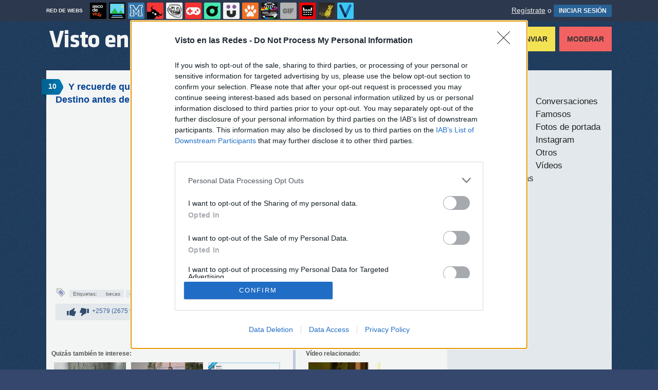

--- FILE ---
content_type: text/html; charset=utf-8
request_url: https://www.vistoenlasredes.com/estados/y-recuerde-que-todo-habra-que-entregarse-en-el-monte-del-destino-antes-de-las-seis
body_size: 10540
content:
<!DOCTYPE html PUBLIC "-//W3C//DTD XHTML 1.0 Transitional//EN" "http://www.w3.org/TR/xhtml1/DTD/xhtml1-transitional.dtd">
<html xmlns="http://www.w3.org/1999/xhtml" xml:lang="ES" lang="ES" xmlns:fb="http://www.facebook.com/2008/fbml" xmlns:og="http://ogp.me/ns#">

<head>
<meta http-equiv="content-type" content="text/html; charset=UTF-8" />
<meta http-equiv="cache-control" content="no-cache">
<meta http-equiv="pragma" content="no-cache">
<meta http-equiv="expires" content="-1">

<meta name="author" content="vistoenlasredes.com" />
<meta name="owner" content="vistoenlasredes.com" />
<meta name="language" content="ES" />
<meta name="rating" content="General" />
<meta name="robots" content="index, follow" />
<meta name="title" content="VEF &gt; Visto en las Redes &gt; Y recuerde que todo habr&aacute; que entregarse en el Monte del Destino antes de las seis" />
<meta name="description" content="Y recuerde que todo habr&aacute; que entregarse en el Monte del Destino antes de las seis" />
<meta name="keywords" content="becas,documentaci&oacute;n,plazos,entregar,estados"/>


	<meta property="fb:admins" content="100009909161202" />
	<meta property="fb:app_id" content="667214560471766" />
	<meta property="fb:page_id" content="129678277042607" />
	<meta property="og:locale" content="es_ES" />
	<meta property="og:site_name" content="Visto en las Redes" />
	<meta property="og:url" content="https://www.vistoenlasredes.com/estados/y-recuerde-que-todo-habra-que-entregarse-en-el-monte-del-destino-antes-de-las-seis" />
	<meta property="og:type" content="article" />
	<meta property="og:title" content="Y recuerde que todo habr&aacute; que entregarse en el Monte del Destino antes de las seis" />
	<meta property="og:description" content="Por Arien" />
	<meta property="og:image" content="https://statics.memondo.com/p/99/vefs/2013/01/VEF_329908_1c1dc6eda8cb4cd3977a0873f00470f2_estados_y_recuerde_que_todo_habra_que_entregarse_en_el_monte_del_destino_antes_de_las_seis_thumb_fb.jpg?cb=5215607" />
	<meta property="og:image:width" content="940" />
	<meta property="og:image:height" content="492" />
		<meta property="twitter:card" content="summary_large_image" />
	<meta property="twitter:site" content="vistoenlasredes" />
	<meta property="twitter:creator" content="@vistoenlasredes" />
	<meta property="twitter:title" content="Y recuerde que todo habr&aacute; que entregarse en el Monte del Destino antes de las seis" />
	<meta property="twitter:description" content="Por Arien" />
	<meta property="twitter:image" content="https://statics.memondo.com/p/99/vefs/2013/01/VEF_329908_1c1dc6eda8cb4cd3977a0873f00470f2_estados_y_recuerde_que_todo_habra_que_entregarse_en_el_monte_del_destino_antes_de_las_seis_thumb_fb.jpg?cb=5215607" />
	<meta property="twitter:domain" content="vistoenlasredes.com" />
	
<meta name="google-site-verification" content="6nqkeGfWsZyy-Z_vyfQwtbCVQAvFIePOu4g20HEnAHE" />

			<link rel="stylesheet" media="screen" type="text/css" href="https://statics.memondo.com/vistoenlasredes/css/vef_1715241318.css" />
	<!--[if IE]>
<link rel="stylesheet" href="https://statics.memondo.com/vistoenlasredes/css/IE6.css" type="text/css" />
<script type="text/javascript" src="https://statics.memondo.com/vistoenlasredes/js/iepngfix_tilebg.js"></script>
<![endif]-->
<!--[if lt IE 8]>
<link rel="stylesheet" href="https://statics.memondo.com/vistoenlasredes/css/IE7.css" type="text/css" />
<![endif]-->
<!--[if IE 8]>
<link rel="stylesheet" href="https://statics.memondo.com/vistoenlasredes/css/IE8.css" type="text/css" />
<![endif]-->

<link rel="shortcut icon" href="https://statics.vistoenlasredes.com/images/favicon.gif" />
<link rel="alternate" type="application/rss+xml" title="S&iacute;guenos v&iacute;a RSS" href="http://feeds2.feedburner.com/VistoEnFacebook" />

	<script>
        var dyn_next_url = 'https://www.vistoenlasredes.com/twitter/muy-bien-correcto-por-demasiadosnicks?dyn_loading=1&dyn_loading_comments=0&dyn_loading_recommended=0';
        var current_keywords = '';
        var requestsForNewPage = requestsForNewPage || [];
        var pageNumber = 0;
	</script>

<!-- Facebook Pixel Code -->
<script>
!function(f,b,e,v,n,t,s){if(f.fbq)return;n=f.fbq=function(){n.callMethod?
n.callMethod.apply(n,arguments):n.queue.push(arguments)};if(!f._fbq)f._fbq=n;
n.push=n;n.loaded=!0;n.version='2.0';n.queue=[];t=b.createElement(e);t.async=!0;
t.src=v;s=b.getElementsByTagName(e)[0];s.parentNode.insertBefore(t,s)}(window,
document,'script','//connect.facebook.net/en_US/fbevents.js');

fbq('init', '1148165025200069');
fbq('track', "PageView");</script>
<noscript><img height="1" width="1" style="display:none"
src="https://www.facebook.com/tr?id=1148165025200069&ev=PageView&noscript=1"
/></noscript>
<!-- End Facebook Pixel Code -->

<script type="text/javascript" language="javascript">

	var DOCUMENT_ROOT = 'https://www.vistoenlasredes.com';
	var USERNAME_MIN_LENGTH = 3;
	var USERNAME_MAX_LENGTH = 50;
	var COMMENT_HIGH_RATE = 30;
	var COMMENT_LOW_RATE = -25;
	var RECAPTCHA_PUBLICKEY = '6Le7vCMTAAAAAKbTlvmJTLzfK0pOwX2tuhqHge_u';

	var RecaptchaOptions = {
		theme: 'clean'
	};

</script>
<script async src="https://sc-devel.s3.eu-central-1.amazonaws.com/sc-tagmanager/memondo.js"></script>


<title>VEF &gt; Visto en las Redes &gt; Y recuerde que todo habr&aacute; que entregarse en el Monte del Destino antes de las seis</title>
<script type='text/javascript'>
var googletag = googletag || {};
googletag.cmd = googletag.cmd || [];
var abp;
    var Keyword = ["becas","documentación","plazos","entregar","estados","mpost"];
</script>


<script type="text/javascript" language="javascript">var hash_me = '078d505331d9545384123cc6008bdf4362eea4e5'</script>

<script>
var DOMContentLoaded = function () { var r=document.readyState; if(typeof jQuery !== 'undefined' && (r=='loaded'||r=='interactive'||r=='complete')) jQuery.ready(); else setTimeout(DOMContentLoaded,100); };
if ( document.addEventListener ) document.addEventListener( "DOMContentLoaded", DOMContentLoaded, false );
else if ( document.attachEvent ) document.attachEvent("onreadystatechange", DOMContentLoaded);
</script>

</head>

<body>

	<div id="fb-root"></div>

<a id="to_top" class="to_top" href="#to_top">Arriba</a>


	<div class="mnd-bar">
	<div class="page-width">
		<button class="mnd-logo btn-expand-mnd-sites">
			
			RED DE WEBS		</button>
		<ul class="site-list">
													<li>
				<a href="https://www.ascodevida.com/?mref=3" title="Asco de vida">
					<div class="favicon adv "></div>
					<span>Asco de vida</span>
				</a>
			</li>
														<li>
				<a href="https://www.cuantarazon.com/?mref=3" title="Cuánta razón">
					<div class="favicon cr "></div>
					<span>Cuánta razón</span>
				</a>
			</li>
														<li>
				<a href="https://www.memedeportes.com/?mref=3" title="Memedeportes">
					<div class="favicon mmd "></div>
					<span>Memedeportes</span>
				</a>
			</li>
																					<li>
				<a href="https://www.asivaespana.com/?mref=3" title="Así va España">
					<div class="favicon ave "></div>
					<span>Así va España</span>
				</a>
			</li>
														<li>
				<a href="https://www.cuantocabron.com/?mref=3" title="Cuánto cabrón">
					<div class="favicon cc "></div>
					<span>Cuánto cabrón</span>
				</a>
			</li>
														<li>
				<a href="https://www.vrutal.com/?mref=3" title="Vrutal">
					<div class="favicon vru "></div>
					<span>Vrutal</span>
				</a>
			</li>
														<li>
				<a href="http://www.cribeo.com/?mref=3" title="Cribeo">
					<div class="favicon cri "></div>
					<span>Cribeo</span>
				</a>
			</li>
														<li>
				<a href="https://www.humorenserie.com/?mref=3" title="Humor en serie">
					<div class="favicon hes "></div>
					<span>Humor en serie</span>
				</a>
			</li>
														<li>
				<a href="https://www.cuantafauna.com/?mref=3" title="Cuánta Fauna">
					<div class="favicon cf "></div>
					<span>Cuánta Fauna</span>
				</a>
			</li>
														<li>
				<a href="https://www.notengotele.com/?mref=3" title="No tengo tele">
					<div class="favicon ntt "></div>
					<span>No tengo tele</span>
				</a>
			</li>
														<li>
				<a href="https://www.vayagif.com/?mref=3" title="Vaya gif">
					<div class="favicon gif "></div>
					<span>Vaya gif</span>
				</a>
			</li>
														<li>
				<a href="https://www.teniaquedecirlo.com/?mref=3" title="Tenía que decirlo">
					<div class="favicon tqd "></div>
					<span>Tenía que decirlo</span>
				</a>
			</li>
														<li>
				<a href="https://www.ahorradororata.com/?mref=3" title="Ahorrador o rata">
					<div class="favicon aor "></div>
					<span>Ahorrador o rata</span>
				</a>
			</li>
														<li>
				<a href="https://www.viralizalo.com/?mref=3" title="Viralizalo">
					<div class="favicon vir "></div>
					<span>Viralizalo</span>
				</a>
			</li>
												</ul>
		<button class="mnd-toggle btn-toggle-mnd-sites">
			<svg class="icon icon-plus" viewBox="0 0 24 24">
				<path d="M21 9h-6v-6c0-1.656-1.344-3-3-3s-3 1.344-3 3l0.106 6h-6.106c-1.656 0-3 1.344-3 3s1.344 3 3 3l6.106-0.107-0.106 6.107c0 1.656 1.344 3 3 3s3-1.344 3-3v-6.107l6 0.107c1.656 0 3-1.344 3-3s-1.344-3-3-3z"/>
			</svg>
		</button>
		<button class="mnd-toggle btn-collapse-mnd-sites">
			<svg class="icon icon-plus" viewBox="0 0 24 24">
				<path d="M21 9h-6v-6c0-1.656-1.344-3-3-3s-3 1.344-3 3l0.106 6h-6.106c-1.656 0-3 1.344-3 3s1.344 3 3 3l6.106-0.107-0.106 6.107c0 1.656 1.344 3 3 3s3-1.344 3-3v-6.107l6 0.107c1.656 0 3-1.344 3-3s-1.344-3-3-3z"/>
			</svg>
		</button>
		<div class="user desktop-only">
			
										<a href="https://www.vistoenlasredes.com/registro" class="btn-signup" >Regístrate</a> o <a href="https://www.vistoenlasredes.com/login" class="btn btn-signin">INICIAR SESIÓN</a>
						
		</div>
	</div>
</div>







<div id="header">
	<div id="headerContainer">
		<div id="logo"><a href="https://www.vistoenlasredes.com" title=""></a></div>
        <div id="menu">
           	<ul id="nav">
               	<li><a href="https://www.vistoenlasredes.com/ultimos" title="Los últimos VEFS recibidos" class="current">Últimos</a></li>
				<li><a href="https://www.vistoenlasredes.com/top/dia" title="Si son los VEFS m&aacute;s votados ser&aacute; por algo &#191;no?">Los mejores</a></li>
               	<li><a href="https://www.vistoenlasredes.com/aleatorio" title="&#191;Est&aacute;s aburrido? Mira VEFS aleatoriamente">Aleatorios</a></li>
               	<li class="especial"><a href="https://www.vistoenlasredes.com/enviar" title="¿Tienes algo interesante para publicar? ¡Envíanoslo!"> Enviar</a></li>
               	<li class="red"><a href="https://www.vistoenlasredes.com/moderar" title="Modera VEFs">Moderar</a></li>
               </ul>
        </div>
	</div>
		<div class="clear"></div>
</div>
<div class="clear"></div>

<div class="banner_header" style="margin:15px auto 15px auto;text-align:center;">
	
					<!-- BANNER: mega_generico --><!-- Memondo_Vistoenlasredes_Search_TCL -->
<div id='div-gpt-ad-1425994562597-0' style='display:none;'>
<script type='text/javascript'>
googletag.cmd.push(function() { googletag.display('div-gpt-ad-1425994562597-0'); });
</script>
</div>
			
</div>


	<div id="container">

		<div id="main">

			<div class="box story">

	<a class="tag" href="https://www.vistoenlasredes.com/estados/y-recuerde-que-todo-habra-que-entregarse-en-el-monte-del-destino-antes-de-las-seis#comments_title" title="10 comentarios">10</a>
 
	<div class="pre">
		Enviado por <a href="https://www.vistoenlasredes.com/usuarios/arien">arien</a> el 18 ene 2013, 23:16	   
    </div>    
    
	<h2 class="storyTitle"><a href="https://www.vistoenlasredes.com/estados/y-recuerde-que-todo-habra-que-entregarse-en-el-monte-del-destino-antes-de-las-seis">Y recuerde que todo habrá que entregarse en el Monte del Destino antes de las seis</a></h2>

    

			<br />
		<div class="share-btns up">
			<div class="facebook">
				<img class="fb-share-button-static" data-url="https://www.vistoenlasredes.com/estados/y-recuerde-que-todo-habra-que-entregarse-en-el-monte-del-destino-antes-de-las-seis" alt="Compartir en Facebook" src="https://s.memondo.com/images/facebook_button_share.png">


			</div>

			
						<div class="twitter">
				<a target="_blank" href="https://twitter.com/intent/tweet?url=https://www.vistoenlasredes.com/estados/y-recuerde-que-todo-habra-que-entregarse-en-el-monte-del-destino-antes-de-las-seis&amp;text=Y recuerde que todo habrá que entregarse en el Monte del Destino antes de las seis...&amp;via=vistoenlasredes">
    <img alt="Compartir en Twitter" src="https://s.memondo.com/images/twitter_button_share.png">

</a>

			</div>
			
		</div>
	

	

    <div class="story_content" style="text-align: center; padding: 30px 10px">
    <a href="https://www.vistoenlasredes.com/estados/y-recuerde-que-todo-habra-que-entregarse-en-el-monte-del-destino-antes-de-las-seis" class="veflink">

        <img src="https://statics.memondo.com/p/99/vefs/2013/01/VEF_329908_1c1dc6eda8cb4cd3977a0873f00470f2_estados_y_recuerde_que_todo_habra_que_entregarse_en_el_monte_del_destino_antes_de_las_seis.jpg?cb=5215607" alt="becas,documentaci&oacute;n,plazos,entregar" title="Y recuerde que todo habr&aacute; que entregarse en el Monte del Destino antes de las seis" />
    
	
    </div>

					
	
	
	
        
	
        
    
    	<div class="tags">
		Etiquetas: 
				<a href="https://www.vistoenlasredes.com/busqueda/0/becas">becas</a>
				<a href="https://www.vistoenlasredes.com/busqueda/0/documentación">documentación</a>
				<a href="https://www.vistoenlasredes.com/busqueda/0/plazos">plazos</a>
				<a href="https://www.vistoenlasredes.com/busqueda/0/entregar">entregar</a>
			</div>
	
	    	
	    <div class="meta">
		<div class="votes 329908">
        	<span><span id="vota_bueno_329908"><a href="" rel="329908,2627,1" class="vote good_vote"></a></span>  <span id="vota_malo_329908"><a href="" rel="329908,48,2" class="vote bad_vote"></a></span> +2579 (2675 votos)</span>
        	 
        </div>


	

	<div class="sharers" tabindex="0">
						<a class="button_pinterest" title="Compartir en Pinterest" href="http://www.pinterest.com/pin/create/button/?url=https://www.vistoenlasredes.com/estados/y-recuerde-que-todo-habra-que-entregarse-en-el-monte-del-destino-antes-de-las-seis&media=https://statics.memondo.com/p/99/vefs/2013/01/VEF_329908_1c1dc6eda8cb4cd3977a0873f00470f2_estados_y_recuerde_que_todo_habra_que_entregarse_en_el_monte_del_destino_antes_de_las_seis_thumb.jpg?cb=5215607&description=Y recuerde que todo habrá que entregarse en el Monte del Destino antes de las seis" target="_blank">
				<span class="share_button share_button_pinterest"><span class="at_a11y">Compartir en Pinterest</span></span>
			</a>
			
						<a class="button_tumblr" title="Compartir en Tumblr" href="http://tumblr.com/share/link?v=3&u=https%3A%2F%2Fwww.vistoenlasredes.com%2Festados%2Fy-recuerde-que-todo-habra-que-entregarse-en-el-monte-del-destino-antes-de-las-seis&t=Y recuerde que todo habrá que entregarse en el Monte del Destino antes de las seis&s=" target="_blank">
				<span class="share_button share_button_tumblr"><span class="at_a11y">Compartir en tumblr</span></span>
			</a>
						<a class="button_google" title="Compartir en Google+" href="https://plus.google.com/share?url=https://www.vistoenlasredes.com/estados/y-recuerde-que-todo-habra-que-entregarse-en-el-monte-del-destino-antes-de-las-seis" target="_blank">
				<span class="share_button share_button_google"><span class="at_a11y">Compartir en Google+</span></span>
			</a>
			<a class="button_meneame" title="Compartir en Menéame" href="http://www.meneame.net/login.php?return=/submit.php?url=https://www.vistoenlasredes.com/estados/y-recuerde-que-todo-habra-que-entregarse-en-el-monte-del-destino-antes-de-las-seis" target="_blank">
				<span class="share_button share_button_meneame"><span class="at_a11y">Compartir en meneame</span></span>
			</a>
		</div>
					<div class="right share_butt" style="margin-right:7px;">
				<a target="_blank" href="https://twitter.com/intent/tweet?url=https://www.vistoenlasredes.com/estados/y-recuerde-que-todo-habra-que-entregarse-en-el-monte-del-destino-antes-de-las-seis&amp;text=Y recuerde que todo habrá que entregarse en el Monte del Destino antes de las seis...&amp;via=vistoenlasredes">
    <img alt="Compartir en Twitter" src="https://s.memondo.com/images/twitter_button_share.png">

</a>

			</div>
			<div class="right" style="margin-right:7px">
				<img class="fb-share-button-static" data-url="https://www.vistoenlasredes.com/estados/y-recuerde-que-todo-habra-que-entregarse-en-el-monte-del-destino-antes-de-las-seis" alt="Compartir en Facebook" src="https://s.memondo.com/images/facebook_button_share.png">


			</div>
			


       
		
    	<div class="clear"></div>
		
    </div>            
    <div class="clear"></div>
	<div class="report_entry">
		<a href="https://www.vistoenlasredes.com/reportar/329908">Reportar por inapropiado</a>
	</div>
</div>


	<div class="left also_interested" style="padding-right:20px;border-right:5px solid #C8D5E8">
		<h2>Quizás también te interese:</h2>
					<a href="https://www.vistoenlasredes.com/videos/asi-llega-todo-luego-por-uuuuunai" title="Enlace a Así llega todo luego, por @uuuuunai"><img src="https://statics.memondo.com/p/99/vefs/2025/12/VEF_1710834_dcb1e9c5d53544df813333738f0fcc91_videos_asi_llega_todo_luego_por_uuuuunai_thumb_1.jpg?cb=6091617" alt="Enlace a Así llega todo luego, por @uuuuunai" /></a>
					<a href="https://www.vistoenlasredes.com/videos/esto-de-pantomimafull-es-de-humor-pero-no-me-cago-en-todo-que-razon-llevan" title="Enlace a Esto de @Pantomima_Full es de humor, PERO NO, me cago en todo qué razón llevan"><img src="https://statics.memondo.com/p/99/vefs/2025/12/VEF_1711016_0c83a02536d64dde82b5c10aae447097_videos_esto_de_pantomimafull_es_de_humor_pero_no_me_cago_en_todo_que_razon_llevan_thumb_1.jpg?cb=8779651" alt="Enlace a Esto de @Pantomima_Full es de humor, PERO NO, me cago en todo qué razón llevan" /></a>
					<a href="https://www.vistoenlasredes.com/twitter/la-navidad-deberia-venir-con-boton-de-lsquocerrar-por-vacacionesrsquo-para-todo-el-mundo-menos-para-hacienda-por-salemv" title="Enlace a La Navidad debería venir con botón de ‘cerrar por vacaciones’ para todo el mundo, menos para Hacienda, por @salemv__"><img src="https://statics.memondo.com/p/99/vefs/2025/12/VEF_1711224_37aabdd5f51d4ab984b724e08526172a_twitter_la_navidad_deberia_venir_con_boton_de_lsquocerrar_por_vacacionesrsquo_para_todo_el_mundo_menos_para_hacienda_por_salemv_thumb_1.jpg?cb=4277779" alt="Enlace a La Navidad debería venir con botón de ‘cerrar por vacaciones’ para todo el mundo, menos para Hacienda, por @salemv__" /></a>
			</div>

	<div class="left also_interested" style="padding-left:20px">
		<h2>Vídeo relacionado:</h2>
		
					<a href="https://www.notengotele.com/humor/haciendose-pasar-por-portero-y-pidiendo-la-documentacion-a-los-clientes" title="Enlace a Haciéndose pasar por portero y pidiendo la documentación a los clientes"><img src="https://statics.memondo.com/p/99/ntts/2013/12/NTT_171395_5b792a08abd24662b37bf3891e05c595_humor_haciendose_pasar_por_portero_y_pidiendo_la_documentacion_a_los_clientes_thumb_1.jpg?cb=7451426" alt="Enlace a Haciéndose pasar por portero y pidiendo la documentación a los clientes" /></a>
			</div>

<div class="clear"></div>


	

	
		
					<div class="box expl" id="comments_title">

				<a class="tag"></a>
				<h1><span class="left">Comentarios</span> <a href="https://www.vistoenlasredes.com/estados/y-recuerde-que-todo-habra-que-entregarse-en-el-monte-del-destino-antes-de-las-seis" title="Ordenar seg&uacute;n mejores comentarios" class="petit">Ordenar por mejores comentarios</a> <a href="https://www.vistoenlasredes.com/estados/y-recuerde-que-todo-habra-que-entregarse-en-el-monte-del-destino-antes-de-las-seis/p/1/cronologico" title="Ordenar por orden cronológico" class="petit">Ordenar cronológicamente</a></h1>

				<span class="clear"></span>
			</div>

			
												<div class="clear"></div><div class="distinguished"><span>destacado</span></div>		<div class="box   comment_box  shadow_box highlighted" id="comment_314789">		        	

		<div class="userbox"  id="1">

		<a class="" href="https://www.vistoenlasredes.com/usuarios/argelagos" title="¿Y este icono?"></a>

            <div class="avatar">
                <a href="https://www.vistoenlasredes.com/usuarios/argelagos" title="argelagos"><img src="https://avatars.memondo.com/f60/f60b132719bc813681a431f722ac09fb_small.jpg?1768607398" alt="" class="lazy_img" /></a>
                </div>
                <div class="userinfo">
                #1 por <a href="https://www.vistoenlasredes.com/usuarios/argelagos" title="argelagos">argelagos</a><br/>22 ene 2013, 22:58
		</div>
			
               
            </div> 
        <p class="highlighted">Y pese a ello, si lo consigues sólo habrás SOLICITADO la beca; de ahí a que te la den...
	</p>    
	
	<div class="comment_reply" id="comment_reply_314789" rel="1">
							</div>

	<div class="comment_feedback" id="comment_feedback_314789">
		
			<a href="" title="A favor de este mensaje" class="comment_support vote_comment" rel="314789,1"><small>A favor</small></a>	
			<a href="" title="En contra de este mensaje" class="comment_against vote_comment" rel="314789,2"><small>En contra</small></a>						

		
			<span class="comment_votes positive">59</span><small>(61 votos) </small>
	</div>
    <div class="clear"></div>
    
    
    
	    
</div>
								
				
				

														<div class="box   comment_box  shadow_box " id="comment_314808">		        	

		<div class="userbox"  id="3">

		<a class="" href="https://www.vistoenlasredes.com/usuarios/alepasher" title="¿Y este icono?"></a>

            <div class="avatar">
                <a href="https://www.vistoenlasredes.com/usuarios/alepasher" title="alepasher"><img src="https://avatars.memondo.com/5a7/5a702ae4e5b5815e9b90922f39a07f9d_small.jpg?1768607398" alt="" class="lazy_img" /></a>
                </div>
                <div class="userinfo">
                #3 por <a href="https://www.vistoenlasredes.com/usuarios/alepasher" title="alepasher">alepasher</a><br/>22 ene 2013, 23:43
		</div>
			
               
            </div> 
        <p >Que no se te olvide guardar la partida si te la dan...
	</p>    
	
	<div class="comment_reply" id="comment_reply_314808" rel="3">
							</div>

	<div class="comment_feedback" id="comment_feedback_314808">
		
			<a href="" title="A favor de este mensaje" class="comment_support vote_comment" rel="314808,1"><small>A favor</small></a>	
			<a href="" title="En contra de este mensaje" class="comment_against vote_comment" rel="314808,2"><small>En contra</small></a>						

		
			<span class="comment_votes positive">15</span><small>(17 votos) </small>
	</div>
    <div class="clear"></div>
    
    
    
	    
</div>
								
				
				

														<div class="box   comment_box  shadow_box " id="comment_314844">		        	

		<div class="userbox"  id="5">

		<a class="" href="https://www.vistoenlasredes.com/usuarios/Rasquitin" title="¿Y este icono?"></a>

            <div class="avatar">
                <a href="https://www.vistoenlasredes.com/usuarios/Rasquitin" title="Rasquitin"><img src="https://avatars.memondo.com/c43/c43e07da7a030eb61ef43872df00342a_small.jpg?1768607398" alt="" class="lazy_img" /></a>
                </div>
                <div class="userinfo">
                #5 por <a href="https://www.vistoenlasredes.com/usuarios/Rasquitin" title="Rasquitin">Rasquitin</a><br/>23 ene 2013, 00:51
		</div>
			
               
            </div> 
        <p >también debes descubrir con quien se casó Ted Mosby
	</p>    
	
	<div class="comment_reply" id="comment_reply_314844" rel="5">
							</div>

	<div class="comment_feedback" id="comment_feedback_314844">
		
			<a href="" title="A favor de este mensaje" class="comment_support vote_comment" rel="314844,1"><small>A favor</small></a>	
			<a href="" title="En contra de este mensaje" class="comment_against vote_comment" rel="314844,2"><small>En contra</small></a>						

		
			<span class="comment_votes positive">15</span><small>(15 votos) </small>
	</div>
    <div class="clear"></div>
    
    
    
	    
</div>
								
				
				

														<div class="box   comment_box  shadow_box " id="comment_315054">		        	

		<div class="userbox"  id="10">

		<a class="" href="https://www.vistoenlasredes.com/usuarios/davinxy" title="¿Y este icono?"></a>

            <div class="avatar">
                <a href="https://www.vistoenlasredes.com/usuarios/davinxy" title="davinxy"><img src="https://avatars.memondo.com/30f/30fe3fab5f6a61b8d14b1a95264bfa40_small.jpg?1768607398" alt="" class="lazy_img" /></a>
                </div>
                <div class="userinfo">
                #10 por <a href="https://www.vistoenlasredes.com/usuarios/davinxy" title="davinxy">davinxy</a><br/>23 ene 2013, 21:31
		</div>
			
               
            </div> 
        <p >Mierda, ahora de donde saco la orina!!
	</p>    
	
	<div class="comment_reply" id="comment_reply_315054" rel="10">
							</div>

	<div class="comment_feedback" id="comment_feedback_315054">
		
			<a href="" title="A favor de este mensaje" class="comment_support vote_comment" rel="315054,1"><small>A favor</small></a>	
			<a href="" title="En contra de este mensaje" class="comment_against vote_comment" rel="315054,2"><small>En contra</small></a>						

		
			<span class="comment_votes positive">2</span><small>(2 votos) </small>
	</div>
    <div class="clear"></div>
    
    
    
	    
</div>
								
				
				

														<div class="box   comment_box  shadow_box " id="comment_314949">		        	

		<div class="userbox"  id="9">

		<a class="" href="https://www.vistoenlasredes.com/usuarios/borja193" title="¿Y este icono?"></a>

            <div class="avatar">
                <a href="https://www.vistoenlasredes.com/usuarios/borja193" title="borja193"><img src="https://statics.vistoenlasredes.com/images/avatars/avatar1.gif?1768607398" alt="" class="lazy_img" /></a>
                </div>
                <div class="userinfo">
                #9 por <a href="https://www.vistoenlasredes.com/usuarios/borja193" title="borja193">borja193</a><br/>23 ene 2013, 16:17
		</div>
			
               
            </div> 
        <p >Y tendrá que encontrar el mono de jade antes de que cambie la luna.
	</p>    
	
	<div class="comment_reply" id="comment_reply_314949" rel="9">
							</div>

	<div class="comment_feedback" id="comment_feedback_314949">
		
			<a href="" title="A favor de este mensaje" class="comment_support vote_comment" rel="314949,1"><small>A favor</small></a>	
			<a href="" title="En contra de este mensaje" class="comment_against vote_comment" rel="314949,2"><small>En contra</small></a>						

		
			<span class="comment_votes positive">1</span><small>(1 voto) </small>
	</div>
    <div class="clear"></div>
    
    
    
	    
</div>
								
				
				

														<div class="box   comment_box  shadow_box " id="comment_314854">		        	

		<div class="userbox"  id="6">

		<a class="" href="https://www.vistoenlasredes.com/usuarios/carnavaldebarranquilla" title="¿Y este icono?"></a>

            <div class="avatar">
                <a href="https://www.vistoenlasredes.com/usuarios/carnavaldebarranquilla" title="carnavaldebarranquilla"><img src="https://avatars.memondo.com/e7b/e7b32706ca11e4a19ed9e2289ffc2055_small.jpg?1768607398" alt="" class="lazy_img" /></a>
                </div>
                <div class="userinfo">
                #6 por <a href="https://www.vistoenlasredes.com/usuarios/carnavaldebarranquilla" title="carnavaldebarranquilla">carnavaldebarranquilla</a><br/>23 ene 2013, 01:53
		</div>
			
               
            </div> 
        <p >las reliquias de la muerte XD
	</p>    
	
	<div class="comment_reply" id="comment_reply_314854" rel="6">
							</div>

	<div class="comment_feedback" id="comment_feedback_314854">
		
			<a href="" title="A favor de este mensaje" class="comment_support vote_comment" rel="314854,1"><small>A favor</small></a>	
			<a href="" title="En contra de este mensaje" class="comment_against vote_comment" rel="314854,2"><small>En contra</small></a>						

		
			<span class="comment_votes negative">2</span><small>(2 votos) </small>
	</div>
    <div class="clear"></div>
    
    
    
	    
</div>
								
				
				

														<div class="box   comment_box  shadow_box " id="comment_314815">		        	

		<div class="userbox"  id="4">

		<a class="bronze" href="https://www.vistoenlasredes.com/usuarios/meabrocuentasentodaslaswebs" title="¿Y este icono?"></a>

            <div class="avatar">
                <a href="https://www.vistoenlasredes.com/usuarios/meabrocuentasentodaslaswebs" title="meabrocuentasentodaslaswebs"><img src="https://avatars.memondo.com/8eb/8eb8c14637ad7f04b17390e3c4b16ec9_small.jpg?1768607398" alt="" class="lazy_img" /></a>
                </div>
                <div class="userinfo">
                #4 por <a href="https://www.vistoenlasredes.com/usuarios/meabrocuentasentodaslaswebs" title="meabrocuentasentodaslaswebs">meabrocuentasentodaslaswebs</a><br/>22 ene 2013, 23:48
		</div>
			
               
            </div> 
        <p >Cuánta razón...
	</p>    
	
	<div class="comment_reply" id="comment_reply_314815" rel="4">
							</div>

	<div class="comment_feedback" id="comment_feedback_314815">
		
			<a href="" title="A favor de este mensaje" class="comment_support vote_comment" rel="314815,1"><small>A favor</small></a>	
			<a href="" title="En contra de este mensaje" class="comment_against vote_comment" rel="314815,2"><small>En contra</small></a>						

		
			<span class="comment_votes negative">3</span><small>(3 votos) </small>
	</div>
    <div class="clear"></div>
    
    
    
	    
</div>
								
				
				

														<div class="box   comment_box  shadow_box " id="comment_314869">		        	

		<div class="userbox"  id="7">

		<a class="" href="https://www.vistoenlasredes.com/usuarios/isaacvargas117" title="¿Y este icono?"></a>

            <div class="avatar">
                <a href="https://www.vistoenlasredes.com/usuarios/isaacvargas117" title="isaacvargas117"><img src="https://avatars.memondo.com/fcb/fcb5a6e06575976576e60076d91fa5a1_small.jpg?1768607398" alt="" class="lazy_img" /></a>
                </div>
                <div class="userinfo">
                #7 por <a href="https://www.vistoenlasredes.com/usuarios/isaacvargas117" title="isaacvargas117">isaacvargas117</a><br/>23 ene 2013, 03:10
		</div>
			
               
            </div> 
        <p >-Aquí están<br />
-Pero como lo hizo tan rápido?<br />
-Soy chuck norris
	</p>    
	
	<div class="comment_reply" id="comment_reply_314869" rel="7">
							</div>

	<div class="comment_feedback" id="comment_feedback_314869">
		
			<a href="" title="A favor de este mensaje" class="comment_support vote_comment" rel="314869,1"><small>A favor</small></a>	
			<a href="" title="En contra de este mensaje" class="comment_against vote_comment" rel="314869,2"><small>En contra</small></a>						

		
			<span class="comment_votes negative">3</span><small>(7 votos) </small>
	</div>
    <div class="clear"></div>
    
    
    
	    
</div>
								
				
				

														<div class="box   comment_box  shadow_box " id="comment_314893">		        	

		<div class="userbox"  id="8">

		<a class="" href="https://www.vistoenlasredes.com/usuarios/malinchus" title="¿Y este icono?"></a>

            <div class="avatar">
                <a href="https://www.vistoenlasredes.com/usuarios/malinchus" title="malinchus"><img src="https://avatars.memondo.com/cfd/cfda933972b5e9f7367223f96f1d818d_small.jpg?1768607398" alt="" class="lazy_img" /></a>
                </div>
                <div class="userinfo">
                #8 por <a href="https://www.vistoenlasredes.com/usuarios/malinchus" title="malinchus">malinchus</a><br/>23 ene 2013, 10:34
		</div>
			
               
            </div> 
        <p >Pues yo para la del ministerio solo tuve que rellenar un formulario online, y encima los datos se me habian guardado de el año anterior. No tardé ni 10 minutos. Ayer me la concedieron, me pagan la matricula y 150€ por rendimiento académico (aprobar todo).
	</p>    
	
	<div class="comment_reply" id="comment_reply_314893" rel="8">
							</div>

	<div class="comment_feedback" id="comment_feedback_314893">
		
			<a href="" title="A favor de este mensaje" class="comment_support vote_comment" rel="314893,1"><small>A favor</small></a>	
			<a href="" title="En contra de este mensaje" class="comment_against vote_comment" rel="314893,2"><small>En contra</small></a>						

		
			<span class="comment_votes negative">6</span><small>(6 votos) </small>
	</div>
    <div class="clear"></div>
    
    
    
	    
</div>
								
				
				

														<div class="box   comment_box  shadow_box " id="comment_314793">		        	

		<div class="userbox"  id="2">

		<a class="" href="https://www.vistoenlasredes.com/usuarios/TheBlowStyle" title="¿Y este icono?"></a>

            <div class="avatar">
                <a href="https://www.vistoenlasredes.com/usuarios/TheBlowStyle" title="TheBlowStyle"><img src="https://avatars.memondo.com/92f/92f8da6418c46040de7462076557b4c2_small.jpg?1768607398" alt="" class="lazy_img" /></a>
                </div>
                <div class="userinfo">
                #2 por <a href="https://www.vistoenlasredes.com/usuarios/TheBlowStyle" title="TheBlowStyle">TheBlowStyle</a><br/>22 ene 2013, 23:13
		</div>
			
               
            </div> 
        <p >Frikis hasta para que te den un puta beca :yaoming:
	</p>    
	
	<div class="comment_reply" id="comment_reply_314793" rel="2">
							</div>

	<div class="comment_feedback" id="comment_feedback_314793">
		
			<a href="" title="A favor de este mensaje" class="comment_support vote_comment" rel="314793,1"><small>A favor</small></a>	
			<a href="" title="En contra de este mensaje" class="comment_against vote_comment" rel="314793,2"><small>En contra</small></a>						

		
			<span class="comment_votes negative">9</span><small>(13 votos) </small>
	</div>
    <div class="clear"></div>
    
    
    
	    
</div>
								
								
				

			
							
	


	
			<div class="box expl">
		<a class="tag"></a>
		<h1>Deja tu comentario</h1>

		
							Necesitas tener una cuenta en <span class="blue">VistoenlasRedes.com</span> para poder dejar comentarios. <br/><br/>
				<a href="https://www.vistoenlasredes.com/registro" title="Registra tu cuenta">&#161;Registra tu cuenta ahora!</a>
						</div>
		
	

<div class="banner_footer" style="margin-bottom: 15px;">

<!-- BANNER: footer_generico --><!-- Memondo_Vistoenlasredes_Search_BCL -->
<div id='div-gpt-ad-1425994474647-0' style='display:none;'>
<script type='text/javascript'>
googletag.cmd.push(function() { googletag.display('div-gpt-ad-1425994474647-0'); });
</script>
</div>
<!-- Memondo_Vistoenlasredes_Search_BCL out-of-page -->
<div id='div-gpt-ad-1425994474647-0-oop' style='display:none;'>
<script type='text/javascript'>
googletag.cmd.push(function() { googletag.display('div-gpt-ad-1425994474647-0-oop'); });
</script>
</div>
</div>



		</div><!-- end main -->

		<div id="sidebar">

    <div id="navigation">

        <div class="section">


            <h1>Categorías</h1>

            <ul>
				                <li><a href="https://www.vistoenlasredes.com/aplicaciones" class="nav_li">Aplicaciones</a></li>
                                <li><a href="https://www.vistoenlasredes.com/conversaciones" class="nav_li">Conversaciones</a></li>
                                <li><a href="https://www.vistoenlasredes.com/estados" class="nav_li">Estados</a></li>
                                <li><a href="https://www.vistoenlasredes.com/famosos" class="nav_li">Famosos</a></li>
                                <li><a href="https://www.vistoenlasredes.com/fotos" class="nav_li">Fotos</a></li>
                                <li><a href="https://www.vistoenlasredes.com/fotos_de_portada" class="nav_li">Fotos de portada</a></li>
                                <li><a href="https://www.vistoenlasredes.com/grupos" class="nav_li">Grupos y Fans</a></li>
                                <li><a href="https://www.vistoenlasredes.com/instagram" class="nav_li">Instagram</a></li>
                                <li><a href="https://www.vistoenlasredes.com/movil" class="nav_li">Móvil</a></li>
                                <li><a href="https://www.vistoenlasredes.com/otros" class="nav_li">Otros</a></li>
                                <li><a href="https://www.vistoenlasredes.com/twitter" class="nav_li">Twitter</a></li>
                                <li><a href="https://www.vistoenlasredes.com/videos" class="nav_li">Vídeos</a></li>
                                <li><a href="https://www.vistoenlasredes.com/yahoo_respuestas" class="nav_li">Yahoo Respuestas</a></li>
                            </ul>

   			<div class="separator"></div>

			<div class="banner_navigation">
		        
			    							<!-- BANNER: roba_generico --><!-- Memondo_Vistoenlasredes_Search_TR2 -->
<div id='div-gpt-ad-1425994594781-0' style='display:none;'>
<script type='text/javascript'>
googletag.cmd.push(function() { googletag.display('div-gpt-ad-1425994594781-0'); });
</script>
</div>
								    
			</div>
			

   			<div class="separator"></div>
            <h1 id="search_">B&uacute;squeda</h1>
            <div id="search">
                <form name="searchBox" id="searchBox" action="https://www.vistoenlasredes.com/busqueda" method="post">
                    <input type="text" name="text" value="" />
                    <input type="submit" name="submitBusqueda" value="Buscar" class="submit" />
                    <span class="block"><a href="https://www.vistoenlasredes.com/busqueda_avanzada">B&uacute;squeda avanzada</a></span>
                    <input type="hidden" value="3bc0e6e5077316a67e8f11ab921b604df7d7964ee953fe001d034d3dd98b3b3a" name="token_form" />
                </form>
            </div>

            <div class="separator"></div>
			<div id="subscribe">
				<ul class="subscribe_icons">
					<li class="subscribe_facebook"><a target="_blank" rel="nofollow" href="http://www.facebook.com/vistoenlasredesoficial">Facebook</a></li>
					<li class="subscribe_rss"><a target="_blank" rel="nofollow" href="http://feeds.feedburner.com/VistoEnFacebook">RSS</a></li>
					<li class="subscribe_email"><a target="_blank" rel="nofollow" href="http://feedburner.google.com/fb/a/mailverify?uri=VistoEnFacebook&amp;loc=es_ES">Email</a></li>
				</ul> <!--end .subscribe_icons-->

				<div class="clear"></div>
			</div>

            <div class="separator"></div>
            <div class="clear"></div>

            <h1>El mejor <strong>VEF</strong> de ayer</h1>

            <div class="best_rated">
				<a href="https://www.vistoenlasredes.com/twitter/dedicado-a-todos-esos-amigos-de-playa-de-la-infancia-por-mancityarg" title="Dedicado a todos esos amigos de playa de la infancia, por @_ManCityArg"><img src="https://statics.memondo.com/p/99/vefs/2026/01/VEF_1712323_58fe73454b694621bc67aa9aab5b5b6b_twitter_dedicado_a_todos_esos_amigos_de_playa_de_la_infancia_por_mancityarg_thumb.jpg?cb=2766934" alt="Mejor vef de ayer" width="300" /></a>
            </div>

			<div class="clear"></div>
			<div class="separator"></div>

            <h1>Hace un año en <strong>VEF</strong></h1>

            <div class="best_rated">
				<a href="" title=""><img src="" alt="Mejor vef de hace un año" width="300" /></a>
            </div>

            <div class="clear"></div>
			<div class="separator"></div>

            

            <h1>Nube de etiquetas</h1>
 			<div id="tags">
            <a href="https://www.vistoenlasredes.com/busqueda/0/Groenlandia" style="font-size: 21px" title="6 vefs con la etiqueta Groenlandia">Groenlandia</a> <a href="https://www.vistoenlasredes.com/busqueda/0/IA" style="font-size: 12px" title="2 vefs con la etiqueta IA">IA</a> <a href="https://www.vistoenlasredes.com/busqueda/0/comida" style="font-size: 16px" title="4 vefs con la etiqueta comida">comida</a> <a href="https://www.vistoenlasredes.com/busqueda/0/dieta" style="font-size: 14px" title="3 vefs con la etiqueta dieta">dieta</a> <a href="https://www.vistoenlasredes.com/busqueda/0/infancia" style="font-size: 14px" title="3 vefs con la etiqueta infancia">infancia</a> <a href="https://www.vistoenlasredes.com/busqueda/0/abuelo" style="font-size: 19px" title="5 vefs con la etiqueta abuelo">abuelo</a> <a href="https://www.vistoenlasredes.com/busqueda/0/trump" style="font-size: 23px" title="7 vefs con la etiqueta trump">trump</a> <a href="https://www.vistoenlasredes.com/busqueda/0/lunes" style="font-size: 14px" title="3 vefs con la etiqueta lunes">lunes</a> <a href="https://www.vistoenlasredes.com/busqueda/0/niño" style="font-size: 14px" title="3 vefs con la etiqueta niño">niño</a> <a href="https://www.vistoenlasredes.com/busqueda/0/felicitar" style="font-size: 12px" title="2 vefs con la etiqueta felicitar">felicitar</a> <a href="https://www.vistoenlasredes.com/busqueda/0/edad" style="font-size: 14px" title="3 vefs con la etiqueta edad">edad</a> <a href="https://www.vistoenlasredes.com/busqueda/0/gimnasio" style="font-size: 14px" title="3 vefs con la etiqueta gimnasio">gimnasio</a> <a href="https://www.vistoenlasredes.com/busqueda/0/panadería" style="font-size: 14px" title="3 vefs con la etiqueta panadería">panadería</a> <a href="https://www.vistoenlasredes.com/busqueda/0/gobierno" style="font-size: 14px" title="3 vefs con la etiqueta gobierno">gobierno</a> <a href="https://www.vistoenlasredes.com/busqueda/0/infantil" style="font-size: 12px" title="2 vefs con la etiqueta infantil">infantil</a> <a href="https://www.vistoenlasredes.com/busqueda/0/noche" style="font-size: 12px" title="2 vefs con la etiqueta noche">noche</a> <a href="https://www.vistoenlasredes.com/busqueda/0/domingo" style="font-size: 14px" title="3 vefs con la etiqueta domingo">domingo</a> <a href="https://www.vistoenlasredes.com/busqueda/0/trabajo" style="font-size: 32px" title="11 vefs con la etiqueta trabajo">trabajo</a> <a href="https://www.vistoenlasredes.com/busqueda/0/gato" style="font-size: 16px" title="4 vefs con la etiqueta gato">gato</a> <a href="https://www.vistoenlasredes.com/busqueda/0/conversación" style="font-size: 14px" title="3 vefs con la etiqueta conversación">conversación</a> <a href="https://www.vistoenlasredes.com/busqueda/0/perro" style="font-size: 14px" title="3 vefs con la etiqueta perro">perro</a> <a href="https://www.vistoenlasredes.com/busqueda/0/vivienda" style="font-size: 16px" title="4 vefs con la etiqueta vivienda">vivienda</a> <a href="https://www.vistoenlasredes.com/busqueda/0/sorpresa" style="font-size: 14px" title="3 vefs con la etiqueta sorpresa">sorpresa</a> <a href="https://www.vistoenlasredes.com/busqueda/0/comiendo" style="font-size: 12px" title="2 vefs con la etiqueta comiendo">comiendo</a> <a href="https://www.vistoenlasredes.com/busqueda/0/familia" style="font-size: 19px" title="5 vefs con la etiqueta familia">familia</a> <a href="https://www.vistoenlasredes.com/busqueda/0/dormir" style="font-size: 16px" title="4 vefs con la etiqueta dormir">dormir</a> <a href="https://www.vistoenlasredes.com/busqueda/0/impuestos" style="font-size: 14px" title="3 vefs con la etiqueta impuestos">impuestos</a> <a href="https://www.vistoenlasredes.com/busqueda/0/ChatGPT" style="font-size: 12px" title="2 vefs con la etiqueta ChatGPT">ChatGPT</a> <a href="https://www.vistoenlasredes.com/busqueda/0/vida" style="font-size: 14px" title="3 vefs con la etiqueta vida">vida</a> <a href="https://www.vistoenlasredes.com/busqueda/0/enero" style="font-size: 16px" title="4 vefs con la etiqueta enero">enero</a> <a href="https://www.vistoenlasredes.com/busqueda/0/2026" style="font-size: 14px" title="3 vefs con la etiqueta 2026">2026</a> <a href="https://www.vistoenlasredes.com/busqueda/0/coche" style="font-size: 14px" title="3 vefs con la etiqueta coche">coche</a> <a href="https://www.vistoenlasredes.com/busqueda/0/amigos" style="font-size: 12px" title="2 vefs con la etiqueta amigos">amigos</a> <a href="https://www.vistoenlasredes.com/busqueda/0/pago" style="font-size: 16px" title="4 vefs con la etiqueta pago">pago</a> <a href="https://www.vistoenlasredes.com/busqueda/0/Navidad" style="font-size: 14px" title="3 vefs con la etiqueta Navidad">Navidad</a> <a href="https://www.vistoenlasredes.com/busqueda/0/futuro" style="font-size: 12px" title="2 vefs con la etiqueta futuro">futuro</a> <a href="https://www.vistoenlasredes.com/busqueda/0/futbol" style="font-size: 14px" title="3 vefs con la etiqueta futbol">futbol</a> <a href="https://www.vistoenlasredes.com/busqueda/0/julio iglesias" style="font-size: 14px" title="3 vefs con la etiqueta julio iglesias">julio iglesias</a> <a href="https://www.vistoenlasredes.com/busqueda/0/sueños" style="font-size: 14px" title="3 vefs con la etiqueta sueños">sueños</a> <a href="https://www.vistoenlasredes.com/busqueda/0/baliza" style="font-size: 16px" title="4 vefs con la etiqueta baliza">baliza</a> 
			</div>

   			<div class="separator"></div>
            <div class="clear"></div>
			<div style="background:#FFF">
			<div class="fb-page" data-href="https://www.facebook.com/vistoenlasredesoficial" data-small-header="false" data-adapt-container-width="true" data-hide-cover="false" data-show-facepile="true" data-show-posts="false"><div class="fb-xfbml-parse-ignore"><blockquote cite="https://www.facebook.com/vistoenlasredesoficial"><a href="https://www.facebook.com/vistoenlasredesoficial">Visto en Facebook</a></blockquote></div></div>	
			</div>

			<div class="clear"></div>

			<div id="navigation_footer">
	<a href="https://www.vistoenlasredes.com/acercade" title="Acerca de esta p&aacute;gina">Acerca</a>
	<a href="http://memondonetwork.es/terminos-de-uso/" title="Todo lo que tienes que saber acerca de los t&eacute;rminos de uso">T&eacute;rminos</a>
	<a href="http://memondonetwork.es/politica-de-privacidad/" title="Pol&iacute;tica de Privacidad">Privacidad</a>
	<a href="http://memondonetwork.es/politica-de-cookies/" title="Pol&iacute;tica de Cookies">Cookies</a>
	<a href="https://www.vistoenlasredes.com/faq" title="Preguntas frecuentes">FAQ</a>
	<a href="http://app.memondo.com" rel="external">APP</a><br/>
	<a href="http://www.memondonetwork.es" title="Memondo Network" rel="external">Memondo Network &copy; 2026</a><br/>
	</div>


			<div class="clear"></div>
			<div class="separator"></div>

			<div class="banner_navigation">
				
											<!-- BANNER: roba_inferior_generico --><!-- Memondo_Vistoenlasredes_Search_BR2 -->
<div id='div-gpt-ad-1425994522283-0' style='display:none;'>
<script type='text/javascript'>
googletag.cmd.push(function() { googletag.display('div-gpt-ad-1425994522283-0'); });
</script>
</div>
									
			</div>
			

        </div>

    </div><!-- end navigation -->

</div>


		<div class="clear"></div>

	</div>

    
<script rel="nofollow">
  var my_insertion_machine_state=0;function my_insertion_machine(d, s, id, src, sync, delay, onload, mutator) {
  var js, fjs = d.getElementsByTagName(s)[++my_insertion_machine_state];
  if (d.getElementById(id)) return;
  js = d.createElement(s); if(id) js.id = id;
  if(!sync) js.async = true;
  js.type = 'text/javascript';
  if(onload) js.onload = onload;
  js.src = src;
  if(mutator) mutator(js);
  if(delay) {
    setTimeout(function() { fjs.parentNode.insertBefore(js, fjs); }, delay);
  } else
    fjs.parentNode.insertBefore(js, fjs);
}
</script>

<!--Adblock Check--> 
<script type="text/javascript" src="https://statics.memondo.com/vistoenlasredes/js_common/adtest.js"></script> 
<!--End Adblock Check-->

<!-- Google Tag Manager -->
<noscript><iframe src="//www.googletagmanager.com/ns.html?id=GTM-N6LGNR"
height="0" width="0" style="display:none;visibility:hidden" rel="nofollow"></iframe></noscript>
<script rel="nofollow"> var dataLayer=dataLayer||[]; dataLayer.push({'gtm.start':new Date().getTime(),event:'gtm.js'});
my_insertion_machine(document, 'script', null, '//www.googletagmanager.com/gtm.js?id=GTM-N6LGNR',null,50, null, function(js) {js.setAttribute('rel','nofollow');});
</script>
<!-- End Google Tag Manager -->



<script>

my_insertion_machine(document, 'script', null, 'https://statics.memondo.com/vistoenlasredes/js/vef_1715241318.js', null, null, function() {

	//my_insertion_machine(document, 'script', null, 'http://www.google.com/recaptcha/api/js/recaptcha_ajax.js', null, null, function() {
my_insertion_machine(document, 'script', null, 'https://www.google.com/recaptcha/api.js?hl=es&onload=onRecaptchaReady&render=explicit', null, null, function() {



	





});



});

</script>

<script>
  window.fbAsyncInit = function() {
    FB.init({
      appId            : '667214560471766',
      autoLogAppEvents : true,
      xfbml            : true,
      version          : 'v2.11'
    });
  };

  (function(d, s, id){
     var js, fjs = d.getElementsByTagName(s)[0];
     if (d.getElementById(id)) {return;}
     js = d.createElement(s); js.id = id;
     js.src = "https://connect.facebook.net/en_US/sdk.js";
     fjs.parentNode.insertBefore(js, fjs);
   }(document, 'script', 'facebook-jssdk'));
</script>


<script>
window.twttr = (function(d, s, id) {
 var js, fjs = d.getElementsByTagName(s)[0],
	 t = window.twttr || {};
 if (d.getElementById(id)) return t;
 js = d.createElement(s);
 js.id = id;
 js.src = "https://platform.twitter.com/widgets.js";
 fjs.parentNode.insertBefore(js, fjs);

 t._e = [];
 t.ready = function(f) {
	 t._e.push(f);
 };

 return t;
}(document, "script", "twitter-wjs"));
</script>





<input type="hidden" value="3bc0e6e5077316a67e8f11ab921b604df7d7964ee953fe001d034d3dd98b3b3a" id="token_form" />





    
</body>
</html>

--- FILE ---
content_type: text/html; charset=UTF-8
request_url: https://mc.memondo.com/ajax/mc.php
body_size: 5
content:
2b31bfd3533dc21465d65892e988b493

--- FILE ---
content_type: text/html; charset=UTF-8
request_url: https://mc.memondo.com/ajax/mc.php
body_size: 5
content:
538256eb771a76e95e039a13db84977a

--- FILE ---
content_type: text/html; charset=utf-8
request_url: https://www.vistoenlasredes.com/twitter/muy-bien-correcto-por-demasiadosnicks?dyn_loading=1&dyn_loading_comments=0&dyn_loading_recommended=0
body_size: 2377
content:
<script>
	posts = [];
</script>
		<div class="dyn-page" id="dyn-329789-muy-bien-correcto-por-demasiadosnicks">
		<div class="box story">

	<a class="tag" href="https://www.vistoenlasredes.com/twitter/muy-bien-correcto-por-demasiadosnicks#comments_title" title="6 comentarios">6</a>
 
	<div class="pre">
		Enviado por <a href="https://www.vistoenlasredes.com/usuarios/anthony456">anthony456</a> el 18 ene 2013, 16:23	   
    </div>    
    
	<h2 class="storyTitle"><a href="https://www.vistoenlasredes.com/twitter/muy-bien-correcto-por-demasiadosnicks">Muy bien, correcto por @DemasiadosNicks</a></h2>

    

			<br />
		<div class="share-btns up">
			<div class="facebook">
				<img class="fb-share-button-static" data-url="https://www.vistoenlasredes.com/twitter/muy-bien-correcto-por-demasiadosnicks" alt="Compartir en Facebook" src="https://s.memondo.com/images/facebook_button_share.png">


			</div>

			
						<div class="twitter">
				<a target="_blank" href="https://twitter.com/intent/tweet?url=https://www.vistoenlasredes.com/twitter/muy-bien-correcto-por-demasiadosnicks&amp;text=Muy bien, correcto por @DemasiadosNicks...&amp;via=vistoenlasredes">
    <img alt="Compartir en Twitter" src="https://s.memondo.com/images/twitter_button_share.png">

</a>

			</div>
			
		</div>
	

	

    <div class="story_content" style="text-align: center; padding: 30px 10px">
    <a href="https://www.vistoenlasredes.com/twitter/muy-bien-correcto-por-demasiadosnicks" class="veflink">

        <img src="https://statics.memondo.com/p/99/vefs/2013/01/VEF_329789_29880ddc08ff415bb4d2f74f28740dc7_twitter_muy_bien_correcto_por_demasiadosnicks.jpg?cb=8521713" alt="Level,Ingl&eacute;s,Se&ntilde;or,Trabajo,Nivel de ingl&eacute;s parecido al de Sergio Ramos,Nivel" title="Muy bien, correcto por @DemasiadosNicks" />
    
	
    </div>

		<p>Vía: <a href="https://twitter.com/DemasiadosNicks/status/248376709680865281" title="Visitar Tweet" class="blue" rel="external">https://twitter.com/DemasiadosNicks/status/248376709680865281</a></p><br/>			
	
	
	
        
	
        
    
    	<div class="tags">
		Etiquetas: 
				<a href="https://www.vistoenlasredes.com/busqueda/0/Level">Level</a>
				<a href="https://www.vistoenlasredes.com/busqueda/0/Inglés">Inglés</a>
				<a href="https://www.vistoenlasredes.com/busqueda/0/Señor">Señor</a>
				<a href="https://www.vistoenlasredes.com/busqueda/0/Trabajo">Trabajo</a>
				<a href="https://www.vistoenlasredes.com/busqueda/0/Nivel de inglés parecido al de Sergio Ramos">Nivel de inglés parecido al de Sergio Ramos</a>
				<a href="https://www.vistoenlasredes.com/busqueda/0/Nivel">Nivel</a>
			</div>
	
	    	
	    <div class="meta">
		<div class="votes 329789">
        	<span><span id="vota_bueno_329789"><a href="" rel="329789,1924,1" class="vote good_vote"></a></span>  <span id="vota_malo_329789"><a href="" rel="329789,24,2" class="vote bad_vote"></a></span> +1900 (1948 votos)</span>
        	 
        </div>


	

	<div class="sharers" tabindex="0">
						<a class="button_pinterest" title="Compartir en Pinterest" href="http://www.pinterest.com/pin/create/button/?url=https://www.vistoenlasredes.com/twitter/muy-bien-correcto-por-demasiadosnicks&media=https://statics.memondo.com/p/99/vefs/2013/01/VEF_329789_29880ddc08ff415bb4d2f74f28740dc7_twitter_muy_bien_correcto_por_demasiadosnicks_thumb.jpg?cb=8521713&description=Muy bien, correcto por @DemasiadosNicks" target="_blank">
				<span class="share_button share_button_pinterest"><span class="at_a11y">Compartir en Pinterest</span></span>
			</a>
			
						<a class="button_tumblr" title="Compartir en Tumblr" href="http://tumblr.com/share/link?v=3&u=https%3A%2F%2Fwww.vistoenlasredes.com%2Ftwitter%2Fmuy-bien-correcto-por-demasiadosnicks&t=Muy bien, correcto por @DemasiadosNicks&s=" target="_blank">
				<span class="share_button share_button_tumblr"><span class="at_a11y">Compartir en tumblr</span></span>
			</a>
						<a class="button_google" title="Compartir en Google+" href="https://plus.google.com/share?url=https://www.vistoenlasredes.com/twitter/muy-bien-correcto-por-demasiadosnicks" target="_blank">
				<span class="share_button share_button_google"><span class="at_a11y">Compartir en Google+</span></span>
			</a>
			<a class="button_meneame" title="Compartir en Menéame" href="http://www.meneame.net/login.php?return=/submit.php?url=https://www.vistoenlasredes.com/twitter/muy-bien-correcto-por-demasiadosnicks" target="_blank">
				<span class="share_button share_button_meneame"><span class="at_a11y">Compartir en meneame</span></span>
			</a>
		</div>
					<div class="right share_butt" style="margin-right:7px;">
				<a target="_blank" href="https://twitter.com/intent/tweet?url=https://www.vistoenlasredes.com/twitter/muy-bien-correcto-por-demasiadosnicks&amp;text=Muy bien, correcto por @DemasiadosNicks...&amp;via=vistoenlasredes">
    <img alt="Compartir en Twitter" src="https://s.memondo.com/images/twitter_button_share.png">

</a>

			</div>
			<div class="right" style="margin-right:7px">
				<img class="fb-share-button-static" data-url="https://www.vistoenlasredes.com/twitter/muy-bien-correcto-por-demasiadosnicks" alt="Compartir en Facebook" src="https://s.memondo.com/images/facebook_button_share.png">


			</div>
			


       
		
    	<div class="clear"></div>
		
    </div>            
    <div class="clear"></div>
	<div class="report_entry">
		<a href="https://www.vistoenlasredes.com/reportar/329789">Reportar por inapropiado</a>
	</div>
</div>




<div class="clear"></div>







	</div>
	<script>
		posts.push({page_selector:"#dyn-329789-muy-bien-correcto-por-demasiadosnicks",kws:["Level","Inglés","Señor","Trabajo","Nivel de inglés parecido al de Sergio Ramos","Nivel","twitter"]});
	</script>
		<div class="dyn-page" id="dyn-329718-ya-no-te-necesito-por-xchewie">
		<div class="box story">

	<a class="tag" href="https://www.vistoenlasredes.com/twitter/ya-no-te-necesito-por-xchewie#comments_title" title="5 comentarios">5</a>
 
	<div class="pre">
		Enviado por <a href="https://www.vistoenlasredes.com/usuarios/fuenlapipa">fuenlapipa</a> el 18 ene 2013, 10:22	   
    </div>    
    
	<h2 class="storyTitle"><a href="https://www.vistoenlasredes.com/twitter/ya-no-te-necesito-por-xchewie">Ya no te necesito por @XChewie</a></h2>

    

			<br />
		<div class="share-btns up">
			<div class="facebook">
				<img class="fb-share-button-static" data-url="https://www.vistoenlasredes.com/twitter/ya-no-te-necesito-por-xchewie" alt="Compartir en Facebook" src="https://s.memondo.com/images/facebook_button_share.png">


			</div>

			
						<div class="twitter">
				<a target="_blank" href="https://twitter.com/intent/tweet?url=https://www.vistoenlasredes.com/twitter/ya-no-te-necesito-por-xchewie&amp;text=Ya no te necesito por @XChewie...&amp;via=vistoenlasredes">
    <img alt="Compartir en Twitter" src="https://s.memondo.com/images/twitter_button_share.png">

</a>

			</div>
			
		</div>
	

	

    <div class="story_content" style="text-align: center; padding: 30px 10px">
    <a href="https://www.vistoenlasredes.com/twitter/ya-no-te-necesito-por-xchewie" class="veflink">

        <img src="https://statics.memondo.com/p/99/vefs/2013/01/VEF_329718_a50326d79f964b9ebb1911909e583765_twitter_ya_no_te_necesito_por_xchewie.jpg?cb=5307146" alt="lavadora,no te necesito,desnudo,poner,hombre,nuevo" title="Ya no te necesito por @XChewie" />
    
	
    </div>

		<p>Vía: <a href="https://twitter.com/XChewie/status/291460067432210432" title="Visitar Tweet" class="blue" rel="external">https://twitter.com/XChewie/status/291460067432210432</a></p><br/>			
	
	
	
        
	
        
    
    	<div class="tags">
		Etiquetas: 
				<a href="https://www.vistoenlasredes.com/busqueda/0/lavadora">lavadora</a>
				<a href="https://www.vistoenlasredes.com/busqueda/0/no te necesito">no te necesito</a>
				<a href="https://www.vistoenlasredes.com/busqueda/0/desnudo">desnudo</a>
				<a href="https://www.vistoenlasredes.com/busqueda/0/poner">poner</a>
				<a href="https://www.vistoenlasredes.com/busqueda/0/hombre">hombre</a>
				<a href="https://www.vistoenlasredes.com/busqueda/0/nuevo">nuevo</a>
			</div>
	
	    	
	    <div class="meta">
		<div class="votes 329718">
        	<span><span id="vota_bueno_329718"><a href="" rel="329718,1642,1" class="vote good_vote"></a></span>  <span id="vota_malo_329718"><a href="" rel="329718,71,2" class="vote bad_vote"></a></span> +1571 (1713 votos)</span>
        	 
        </div>


	

	<div class="sharers" tabindex="0">
						<a class="button_pinterest" title="Compartir en Pinterest" href="http://www.pinterest.com/pin/create/button/?url=https://www.vistoenlasredes.com/twitter/ya-no-te-necesito-por-xchewie&media=https://statics.memondo.com/p/99/vefs/2013/01/VEF_329718_a50326d79f964b9ebb1911909e583765_twitter_ya_no_te_necesito_por_xchewie_thumb.jpg?cb=5307146&description=Ya no te necesito por @XChewie" target="_blank">
				<span class="share_button share_button_pinterest"><span class="at_a11y">Compartir en Pinterest</span></span>
			</a>
			
						<a class="button_tumblr" title="Compartir en Tumblr" href="http://tumblr.com/share/link?v=3&u=https%3A%2F%2Fwww.vistoenlasredes.com%2Ftwitter%2Fya-no-te-necesito-por-xchewie&t=Ya no te necesito por @XChewie&s=" target="_blank">
				<span class="share_button share_button_tumblr"><span class="at_a11y">Compartir en tumblr</span></span>
			</a>
						<a class="button_google" title="Compartir en Google+" href="https://plus.google.com/share?url=https://www.vistoenlasredes.com/twitter/ya-no-te-necesito-por-xchewie" target="_blank">
				<span class="share_button share_button_google"><span class="at_a11y">Compartir en Google+</span></span>
			</a>
			<a class="button_meneame" title="Compartir en Menéame" href="http://www.meneame.net/login.php?return=/submit.php?url=https://www.vistoenlasredes.com/twitter/ya-no-te-necesito-por-xchewie" target="_blank">
				<span class="share_button share_button_meneame"><span class="at_a11y">Compartir en meneame</span></span>
			</a>
		</div>
					<div class="right share_butt" style="margin-right:7px;">
				<a target="_blank" href="https://twitter.com/intent/tweet?url=https://www.vistoenlasredes.com/twitter/ya-no-te-necesito-por-xchewie&amp;text=Ya no te necesito por @XChewie...&amp;via=vistoenlasredes">
    <img alt="Compartir en Twitter" src="https://s.memondo.com/images/twitter_button_share.png">

</a>

			</div>
			<div class="right" style="margin-right:7px">
				<img class="fb-share-button-static" data-url="https://www.vistoenlasredes.com/twitter/ya-no-te-necesito-por-xchewie" alt="Compartir en Facebook" src="https://s.memondo.com/images/facebook_button_share.png">


			</div>
			


       
		
    	<div class="clear"></div>
		
    </div>            
    <div class="clear"></div>
	<div class="report_entry">
		<a href="https://www.vistoenlasredes.com/reportar/329718">Reportar por inapropiado</a>
	</div>
</div>




<div class="clear"></div>







	</div>
	<script>
		posts.push({page_selector:"#dyn-329718-ya-no-te-necesito-por-xchewie",kws:["lavadora","no te necesito","desnudo","poner","hombre","nuevo","twitter"]});
	</script>
		<div class="dyn-page" id="dyn-329725-por-el-interes-te-quiero-andres-por-nohasentendido">
		<div class="box story">

	<a class="tag" href="https://www.vistoenlasredes.com/twitter/por-el-interes-te-quiero-andres-por-nohasentendido#comments_title" title="9 comentarios">9</a>
 
	<div class="pre">
		Enviado por Jose el 18 ene 2013, 10:42	   
    </div>    
    
	<h2 class="storyTitle"><a href="https://www.vistoenlasredes.com/twitter/por-el-interes-te-quiero-andres-por-nohasentendido">Por el interes te quiero Andrés por @nohasentendido</a></h2>

    

			<br />
		<div class="share-btns up">
			<div class="facebook">
				<img class="fb-share-button-static" data-url="https://www.vistoenlasredes.com/twitter/por-el-interes-te-quiero-andres-por-nohasentendido" alt="Compartir en Facebook" src="https://s.memondo.com/images/facebook_button_share.png">


			</div>

			
						<div class="twitter">
				<a target="_blank" href="https://twitter.com/intent/tweet?url=https://www.vistoenlasredes.com/twitter/por-el-interes-te-quiero-andres-por-nohasentendido&amp;text=Por el interes te quiero Andrés por @nohasentendido...&amp;via=vistoenlasredes">
    <img alt="Compartir en Twitter" src="https://s.memondo.com/images/twitter_button_share.png">

</a>

			</div>
			
		</div>
	

	

    <div class="story_content" style="text-align: center; padding: 30px 10px">
    <a href="https://www.vistoenlasredes.com/twitter/por-el-interes-te-quiero-andres-por-nohasentendido" class="veflink">

        <img src="https://statics.memondo.com/p/99/vefs/2013/01/VEF_329725_9d9d6305e8054403a9a5832ed589757b_twitter_por_el_interes_te_quiero_andres_por_nohasentendido.jpg?cb=9721975" alt="pero,atrae,fisico,quimico,puede,sintetizar,drogas" title="Por el interes te quiero Andr&eacute;s por @nohasentendido" />
    
	
    </div>

		<p>Vía: <a href="https://twitter.com/NoHasEntendido/status/292127128252715010" title="Visitar Tweet" class="blue" rel="external">https://twitter.com/NoHasEntendido/status/292127128252715010</a></p><br/>			
	
	
	
        
	
        
    
    	<div class="tags">
		Etiquetas: 
				<a href="https://www.vistoenlasredes.com/busqueda/0/pero">pero</a>
				<a href="https://www.vistoenlasredes.com/busqueda/0/atrae">atrae</a>
				<a href="https://www.vistoenlasredes.com/busqueda/0/fisico">fisico</a>
				<a href="https://www.vistoenlasredes.com/busqueda/0/quimico">quimico</a>
				<a href="https://www.vistoenlasredes.com/busqueda/0/puede">puede</a>
				<a href="https://www.vistoenlasredes.com/busqueda/0/sintetizar">sintetizar</a>
				<a href="https://www.vistoenlasredes.com/busqueda/0/drogas">drogas</a>
			</div>
	
	    	
	    <div class="meta">
		<div class="votes 329725">
        	<span><span id="vota_bueno_329725"><a href="" rel="329725,1748,1" class="vote good_vote"></a></span>  <span id="vota_malo_329725"><a href="" rel="329725,59,2" class="vote bad_vote"></a></span> +1689 (1807 votos)</span>
        	 
        </div>


	

	<div class="sharers" tabindex="0">
						<a class="button_pinterest" title="Compartir en Pinterest" href="http://www.pinterest.com/pin/create/button/?url=https://www.vistoenlasredes.com/twitter/por-el-interes-te-quiero-andres-por-nohasentendido&media=https://statics.memondo.com/p/99/vefs/2013/01/VEF_329725_9d9d6305e8054403a9a5832ed589757b_twitter_por_el_interes_te_quiero_andres_por_nohasentendido_thumb.jpg?cb=9721975&description=Por el interes te quiero Andrés por @nohasentendido" target="_blank">
				<span class="share_button share_button_pinterest"><span class="at_a11y">Compartir en Pinterest</span></span>
			</a>
			
						<a class="button_tumblr" title="Compartir en Tumblr" href="http://tumblr.com/share/link?v=3&u=https%3A%2F%2Fwww.vistoenlasredes.com%2Ftwitter%2Fpor-el-interes-te-quiero-andres-por-nohasentendido&t=Por el interes te quiero Andrés por @nohasentendido&s=" target="_blank">
				<span class="share_button share_button_tumblr"><span class="at_a11y">Compartir en tumblr</span></span>
			</a>
						<a class="button_google" title="Compartir en Google+" href="https://plus.google.com/share?url=https://www.vistoenlasredes.com/twitter/por-el-interes-te-quiero-andres-por-nohasentendido" target="_blank">
				<span class="share_button share_button_google"><span class="at_a11y">Compartir en Google+</span></span>
			</a>
			<a class="button_meneame" title="Compartir en Menéame" href="http://www.meneame.net/login.php?return=/submit.php?url=https://www.vistoenlasredes.com/twitter/por-el-interes-te-quiero-andres-por-nohasentendido" target="_blank">
				<span class="share_button share_button_meneame"><span class="at_a11y">Compartir en meneame</span></span>
			</a>
		</div>
					<div class="right share_butt" style="margin-right:7px;">
				<a target="_blank" href="https://twitter.com/intent/tweet?url=https://www.vistoenlasredes.com/twitter/por-el-interes-te-quiero-andres-por-nohasentendido&amp;text=Por el interes te quiero Andrés por @nohasentendido...&amp;via=vistoenlasredes">
    <img alt="Compartir en Twitter" src="https://s.memondo.com/images/twitter_button_share.png">

</a>

			</div>
			<div class="right" style="margin-right:7px">
				<img class="fb-share-button-static" data-url="https://www.vistoenlasredes.com/twitter/por-el-interes-te-quiero-andres-por-nohasentendido" alt="Compartir en Facebook" src="https://s.memondo.com/images/facebook_button_share.png">


			</div>
			


       
		
    	<div class="clear"></div>
		
    </div>            
    <div class="clear"></div>
	<div class="report_entry">
		<a href="https://www.vistoenlasredes.com/reportar/329725">Reportar por inapropiado</a>
	</div>
</div>




<div class="clear"></div>







	</div>
	<script>
		posts.push({page_selector:"#dyn-329725-por-el-interes-te-quiero-andres-por-nohasentendido",kws:["pero","atrae","fisico","quimico","puede","sintetizar","drogas","twitter"]});
	</script>
		<script>
	    dyn_next_url = 'https://www.vistoenlasredes.com/twitter/adaptarse-es-primordial-por-elhumanoide?dyn_loading=1&dyn_loading_comments=0&dyn_loading_recommended=0';
			    for(var i=0;i<posts.length;i++) requestsForNewPage.push(posts[i]);
	</script>


--- FILE ---
content_type: application/javascript; charset=utf-8
request_url: https://fundingchoicesmessages.google.com/f/AGSKWxVv0Xfm5PI5FqEGwJcPWe5ho_hFQ3asxRuyHscfu5iZW5FaO1zIwx1k7A3usEuXWqytZQbWp3Y0n2fb1g_kK0o-6hZuE190dGuU1zMAHTt0e9CcBqY94PzsoQT2nDOwkPddz_1FKH4l1hh6CFNuuH34RAuD0rF52P4nR3oRgntviItOZhYqX9_MN0eO/_-advt./adnex.?view=ad&/adtonomy./ad300x250_
body_size: -1288
content:
window['2d859980-7200-4fec-afac-6f41ad1cccf4'] = true;